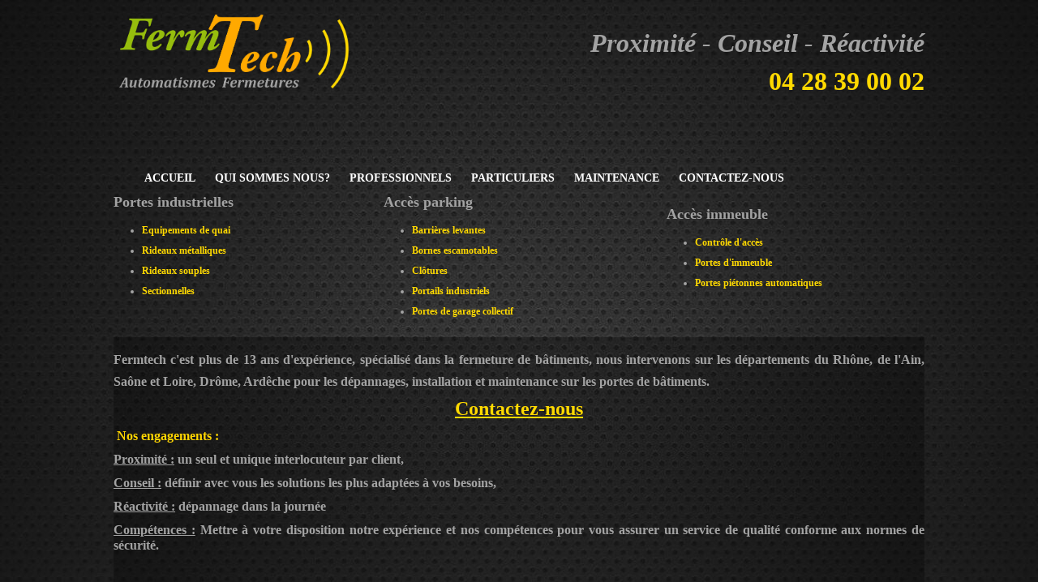

--- FILE ---
content_type: text/html; charset=utf-8
request_url: https://fermtech.fr/zone-d-activite-2/314-depannage-installation-maintenance-pour-professionnels-porte-portail-sectionnelle-rideau-souple-rideau-metallique-equipement-de-quai-barriere-borne-escamotable-portail-porte-de-garage-controle-d-acces-pietonne-automatisme-industriel-amberieu-en-buggey
body_size: 6533
content:
<!DOCTYPE html><html xmlns=http://www.w3.org/1999/xhtml xml:lang=fr-fr lang=fr-fr dir=ltr><head><base href=https://fermtech.fr/zone-d-activite-2/[base64] /><meta http-equiv=content-type content="text/html; charset=utf-8"/><meta name=google-site-verification content=UA-45069370-1 /><meta name=msvalidate.01 content=972a7ed4a8dc413b972979a4ba00c713 /><meta name=keywords content="contrat de maintenance porte, maintenance, installation, travaux, réparation de portail, réparation de porte, dépannage de porte automatique, dépannage automatisme, portail, sectionnelle, automatisme, quai, niveleur, rideau souple, rideau métallique, porte piétonne, butoir de quai, sas étanche, interphone, vidéophone, digicode, badge, émetteur, récepteur, barrière levante, borne escamotable, privapark, porte de garage, porte immeuble, contrôle d'accès, contrat de maintenance porte automatique, porte coupe feu gâche, ventouse, serrure, clôture, grillage, motorisation portail, portail battant, portail coulissant, devis, portail aluminium, portail alu , volet roulant, portes sectionnelles, porte sectionnelle industriel, portail électrique, fermeture, stores, beaujolais, lyon, villefranche sur saone, caladois, ain, rhone, loire, quincieux, réparation anse, contrat de maintenance porte automatique, alix, ambérieux, anse, charnay, chazay d'azergues, lachassagne, liergues, lucenay, marcy, morancé, pommiers, pouilly le Monial ,limas, gleizé, beauregard, jassans riottier, arnas, pommiers, saint bernard, fareins, frans, liergues, ambérieux, saint didier de formans, trévoux, lachassagne, albigny sur saone, cailloux sur fontaines,couzon au mont d\"/><meta name="author" content="Super Utilisateur"/><meta name=description content="Fermtech réalise les dépannages, l'installation et la maintenance sur tous types de portes automatique sur lyon, villefranche sur saone, anse, beaujolais"/><meta name=generator content="Joomla! - Open Source Content Management"/><title>Fermtech Automatismes Fermetures, Portails, Portes de garage, Sectionnelle, Barrières - dépannage installation maintenance pour professionnels porte portail sectionnelle rideau souple rideau métallique équipement de quai barrière borne escamotable portail porte de garage controle d'accès piétonne automatisme industriel Ambérieu en buggey</title><link href=/favicon.ico rel="shortcut icon" type=image/vnd.microsoft.icon /><link href=/plugins/system/mediabox_ck/mediabox_ck/mediaboxAdvBlack21.css rel=stylesheet /><link href=/media/com_jce/site/css/content.min.css?badb4208be409b1335b815dde676300e rel=stylesheet /><style>#mbCenter{background-color:#1a1a1a;-webkit-border-radius:10px;-khtml-border-radius:10px;-moz-border-radius:10px;border-radius:10px;-webkit-box-shadow:0px 5px 20px rgba(0,0,0,0.50);-khtml-box-shadow:0px 5px 20px rgba(0,0,0,0.50);-moz-box-shadow:0px 5px 20px rgba(0,0,0,0.50);box-shadow:0px 5px 20px rgba(0,0,0,0.50);-ms-filter:"progid:DXImageTransform.Microsoft.Shadow(Strength=5, Direction=180, Color='#000000')";filter:progid:DXImageTransform.Microsoft.Shadow(Strength=5,Direction=180,Color='#000000');behavior:url(/plugins/system/mediabox_ck/mediabox_ck/PIE.htc)}#mbOverlay{background-color:#000}#mbCenter.mbLoading{background-color:#1a1a1a}#mbBottom{color:#ffd600}#mbTitle,#mbPrevLink,#mbNextLink,#mbCloseLink{color:#a3a3a3}</style> <script type=application/json class="joomla-script-options new">{"csrf.token":"316d869dd95f0081e765f58b44b5930d","system.paths":{"root":"","base":""}}</script><link rel=stylesheet href=/templates/templateentreprisebouix2v2/css/default.css /><link rel=stylesheet href=/templates/templateentreprisebouix2v2/css/template.css /><meta name=viewport content="width=device-width, initial-scale=1.0"/><link rel=stylesheet href=/templates/templateentreprisebouix2v2/css/mobile.css /><!--[if lte IE 8]>
  	<style type="text/css">
  	.button,#nav > div.inner ul.menu > li > a,#nav > div.inner ul.menu li ul li a,#modulestopmod4 > div.inner,#modulestopmod4 > div.inner .module h3,#modulestopmod4 > div.inner .moduletable h3,#modulestopmod4 > div.inner .module_menu h3,#modulestopmod4 > div.inner .moduletable_menu h3,#modulestopmod5 > div.inner,#nav1 > div.inner ul.menu > li > a,#nav1 > div.inner ul.menu li ul li a,#nav1 > div.inner ul.menu > li > a,#maincontent > div.inner { behavior: url(/templates/templateentreprisebouix2v2/pie.htc) }
  	</style>
  	<![endif]--> <!--[if lte IE 7]>
<style type="text/css">
#nav > div.inner ul.menu > li,#nav1 > div.inner ul.menu > li,#nav2 > div.inner ul.menu > li {
	display: inline !important;
	zoom: 1;
}
</style>
<![endif]--> <!--[if lt IE 9]>
		<script src="/media/jui/js/html5.js"></script>
	<![endif]--><link rel=stylesheet href="/media/com_jchoptimize/assets2/jscss.php?f=2d785a7bcce11ad810c3ffde394b496365906c62b5022d4b0e87bc1b6bb0a75e&type=css&gz=gz"/> <script src=/media/jui/js/jquery.min.js?e4909265f9523f8066a21d2294459096></script> <script src=/media/jui/js/jquery-noconflict.js?e4909265f9523f8066a21d2294459096></script> <script src=/media/jui/js/jquery-migrate.min.js?e4909265f9523f8066a21d2294459096></script> <script src=/media/system/js/caption.js?e4909265f9523f8066a21d2294459096></script> <script src=/media/system/js/mootools-core.js?e4909265f9523f8066a21d2294459096></script> <script src=/media/system/js/core.js?e4909265f9523f8066a21d2294459096></script> <script src=/media/system/js/mootools-more.js?e4909265f9523f8066a21d2294459096></script> <script src=/plugins/system/mediabox_ck/mediabox_ck/mediaboxAdv.js></script> <script src=/plugins/system/mediabox_ck/mediabox_ck/quickie.js></script> <script src=https://cdnjs.cloudflare.com/ajax/libs/jquery.lazyload/1.9.1/jquery.lazyload.js></script> <script>var _gaq=_gaq||[];_gaq.push(['_setAccount','UA-45069370-1']);_gaq.push(['_trackPageview']);(function(){var ga=document.createElement('script');ga.type='text/javascript';ga.async=true;ga.src=('https:'==document.location.protocol?'https://ssl':'http://www')+'.google-analytics.com/ga.js';var s=document.getElementsByTagName('script')[0];s.parentNode.insertBefore(ga,s);})();jQuery(window).on('load',function(){new JCaption('img.caption');});Mediabox.scanPage=function(){var links=document.getElements("a").filter(function(el){return el.rel&&el.rel.test(/^lightbox/i);});links.mediabox({overlayOpacity:0.7,resizeOpening:1,resizeDuration:240,resizeTransition:0,initialWidth:320,initialHeight:180,defaultWidth:500,defaultHeight:200,vertioffset:0,horizoffset:0,showCaption:1,showCounter:1,attribType:'rel',playerpath:'/plugins/system/mediabox_ck/mediabox_ck/NonverBlaster.swf'},null,function(el){var rel0=this.rel.replace(/[[]|]/gi," ");var relsize=rel0.split(" ");return(this==el)||((this.rel.length>8)&&el.rel.match(relsize[1]));});};window.addEvent("domready",Mediabox.scanPage);jQuery(document).ready(function($){$.each($('img[width], img[height]'),function(i,img){var src=$(img).attr('src');var extension=src.substr((src.lastIndexOf('.')+1)).toLowerCase();if(!src.match(/(.*?)\.(mini|limit|crop|deform|fill)\.(\d+)x(\d+)\.jpg/)&&$.inArray(extension,[''])!=-1){img.src=src+'.deform.'+$(img).attr('width')+'x'+$(img).attr('height')+'.jpg';}});});jQuery(document).ready(function($){$.each($('img.fmminimize_lazy'),function(i,img){$(img).attr('data-original',img.src).removeAttr('src');});$('img.fmminimize_lazy').lazyload({effect:'fadeIn'});});</script> <script src="/media/com_jchoptimize/assets2/jscss.php?f=9cfbd2cd02f371c08694a7f4937cf1a0025a88ca20d5d8f368f7ddcb2e6c8b34&type=js&gz=gz"></script> 
<script type='text/javascript'>
  var _gaq = _gaq || [];
  _gaq.push(['_setAccount', 'UA-45069370-1']);
  _gaq.push(['_trackPageview']);
  (function() {
    var ga = document.createElement('script'); ga.type = 'text/javascript'; ga.async = true;
    ga.src = ('https:' == document.location.protocol ? 'https://ssl' : 'http://www') + '.google-analytics.com/ga.js';
    var s = document.getElementsByTagName('script')[0]; s.parentNode.insertBefore(ga, s);
  })();
</script></head><body class="com_content view-article no-layout no-task itemid-389 ltr"><div id=wrapper><div class="inner container-fluid "> <header id=banner><div class="inner clearfix"><div id=bannerlogo class=logobloc><div class="inner clearfix"> <img src="/templates/templateentreprisebouix2v2/images/logo fermtech final fermetures automatismes gimp.png" width=300 height=150 alt=""/> </div></div><div id=bannermodule class=logobloc><div class="inner clearfix"><div class=moduletable><div class=custom><p style="margin-left: 60px;"><em style="font-size: 24pt; text-align: right;"><strong><span style="font-family: 'book antiqua', palatino;">Proximité - Conseil - Réactivité</span></strong></em></p><p style="margin-left: 60px;"><span style="color: #ffd900; font-size: 24pt;"><strong>04 28 39 00 02</strong></span></p><p style="text-align: center;">&nbsp;</p><p style="text-align: center;">&nbsp;</p></div></div></div></div><div class=clr></div></div></header> <nav id=nav><div class="inner clearfix"> <label for=position-1-mobileck class=mobileckhambuger_togglerlabel style=display:none;>&#x2261;</label> <input id=position-1-mobileck class=mobileckhambuger_toggler type=checkbox style=display:none; /> <ul class="nav menu mod-list"> <li class="item-101 default"><a href=/>Accueil</a></li><li class=item-110><a href=/presentation-entreprise>Qui sommes nous?</a></li><li class="item-117 parent"><a href=/portes-automatique-professionnels>Professionnels</a></li><li class="item-118 parent"><a href=/particuliers>Particuliers</a></li><li class=item-120><a href=/maintenance-portes-automatiques-automatisme>Maintenance</a></li><li class=item-111><a href=/contactez-nous>Contactez-nous</a></li></ul></div></nav><section id=modulestop class=clearfix><div class="inner clearfix n3"><div id=modulestopmod1 class="flexiblemodule "><div class="inner clearfix"><div class=moduletable><h2>Portes industrielles</h2><ul class="category-module mod-list"> <li> <a class="mod-articles-category-title " href=/portes-automatique-professionnels/portes-industrielles/22-equipements-de-quai-niveleur>Equipements de quai</a> </li> <li> <a class="mod-articles-category-title " href=/portes-automatique-professionnels/portes-industrielles/21-rideaux-metalliques>Rideaux métalliques</a> </li> <li> <a class="mod-articles-category-title " href=/portes-automatique-professionnels/portes-industrielles/24-rideaux-souples>Rideaux souples</a> </li> <li> <a class="mod-articles-category-title " href=/portes-automatique-professionnels/portes-industrielles/14-portes-sectionnelles>Sectionnelles</a> </li> </ul> </div> </div> </div><div id=modulestopmod2 class="flexiblemodule "><div class="inner clearfix"><div class=moduletable><h2>Accès parking</h2><ul class="category-module mod-list"> <li> <a class="mod-articles-category-title " href=/portes-automatique-professionnels/acces-parking/35-barrieres-levantes-automatique>Barrières levantes</a> </li> <li> <a class="mod-articles-category-title " href=/portes-automatique-professionnels/acces-parking/23-bornes-escamotables-priva-park>Bornes escamotables</a> </li> <li> <a class="mod-articles-category-title " href=/portes-automatique-professionnels/acces-parking/36-clotures-barrieres>Clôtures</a> </li> <li> <a class="mod-articles-category-title " href=/portes-automatique-professionnels/acces-parking/13-portails-coulissant-battant-industriels>Portails industriels</a> </li> <li> <a class="mod-articles-category-title " href=/portes-automatique-professionnels/acces-parking/25-portes-de-garage-collectif>Portes de garage collectif</a> </li> </ul> </div> </div> </div><div id=modulestopmod3 class="flexiblemodule "><div class="inner clearfix"><div class=moduletable><h2>Accès immeuble</h2><ul class="category-module mod-list"> <li> <a class="mod-articles-category-title " href=/portes-automatique-professionnels/acces-immeuble/34-controle-d-acces>Contrôle d'accès</a> </li> <li> <a class="mod-articles-category-title " href=/portes-automatique-professionnels/acces-immeuble/26-portes-d-immeuble>Portes d'immeuble</a> </li> <li> <a class="mod-articles-category-title " href=/portes-automatique-professionnels/acces-immeuble/37-portes-pietonnes-automatiques>Portes piétonnes automatiques</a> </li> </ul> </div> </div> </div><div class=clr></div></div></section><div id=maincontent class="maincontent noleft noright"><div class="inner clearfix"><div id=content class=""><div class="inner clearfix"><div id=system-message-container> </div><div class=item-page itemscope itemtype=https://schema.org/Article><meta itemprop=inLanguage content=fr-FR /><div itemprop=articleBody><h3 style="text-align: center;"><div class=moduletable><div class=custom> </div> </div> </h3><h3 style="text-align: justify;"><div class=moduletable><div class=custom><h2><span style="font-size: 12pt;">Fermtech c'est plus de 13 ans d'expérience, spécialisé dans la fermeture de bâtiments, nous intervenons sur les départements du Rhône, de l'Ain, Saône et Loire, Drôme, Ardêche pour les&nbsp;</span><span style="font-size: 12pt;">dépannages, installation et maintenance sur les portes de bâtiments.</span></h2><p style="text-align: center;"><span style="font-size: 18pt;"><a href="/component/proforms/?view=form&amp;jid=1&amp;Itemid=111">Contactez-nous</a></span></p><p>&nbsp;<strong style="color: #ffd600;"><span style="font-size: 12pt;">Nos engagements :</span></strong></p><p><span style="font-size: 12pt;"><span style="text-decoration: underline;">Proximité :</span> un seul et unique interlocuteur par client,</span></p><p><span style="font-size: 12pt;"><span style="text-decoration: underline;">Conseil :</span> définir avec vous les solutions les plus adaptées à vos besoins,</span></p><p><span style="font-size: 12pt;"><span style="text-decoration: underline;">Réactivité :</span> dépannage dans la journée</span></p><p><span style="font-size: 12pt;"><span style="text-decoration: underline;">Compétences :</span> Mettre à votre disposition notre expérience et nos compétences pour vous assurer un service de qualité conforme aux normes de sécurité.</span></p></div></div></h3><p style="text-align: center;">&nbsp;</p><h1 style="color: #000000; font-family: Verdana, Arial, Helvetica, sans-serif;">&nbsp;</h1><table border=0 style="border-collapse: collapse; width: 1000px; height: 232px;" cellspacing=0 cellpadding=0 align=center> <tbody> <tr style="height: 234pt;"> <td class=xl65 style="height: 312px; width: 1000px; text-align: center;"><table border=0 style="border-collapse: collapse; width: 992px; height: 750px;" cellspacing=0 cellpadding=0> <tbody> <tr style="height: 409.5pt;"> <td class=xl63 style="height: 409.5pt; width: 369pt;" width=492 height=546><table border=0 style="border-collapse: collapse; width: 987px; height: 780px;" cellspacing=0 cellpadding=0> <tbody> <tr style="height: 409.5pt;"> <td class=xl63 style="height: 409.5pt; width: 369pt;" width=492 height=546><p>&nbsp;</p><p>&nbsp;</p><p>&nbsp;</p><p>&nbsp;</p><p>&nbsp;</p><br /><br /><br /><table border=0 style="border-collapse: collapse; width: 951px;" cellspacing=0 cellpadding=0> <tbody> <tr style="height: 409.5pt;"> <td class=xl63 style="height: 409.5pt; width: 713pt;" width=951 height=546><h1><span style="font-size: 8pt;">Automatisme motorisation BENINCA Ambérieu en buggey - Automatisme motorisation MAVIFLEX Ambérieu en buggey - Niveleur de quai Ambérieu en buggey - Niveleur de quai électrique Ambérieu en buggey - SAS de quai Ambérieu en buggey - SAS étanche de quai Ambérieu en buggey - Niveleur de quai usine Ambérieu en buggey - Niveleur de quai industrielle Ambérieu en buggey - Niveleur de quai à&nbsp; remplacer Ambérieu en buggey - Rideau souple métallique Ambérieu en buggey - Achat niveleur de quai Ambérieu en buggey - Vente niveleur de qaui Ambérieu en buggey - Dépannage installation maintenance niveleur de quai Ambérieu en buggey - maintenance niveleur de quai Ambérieu en buggey - contrat de maintenance niveleur de quai Ambérieu en buggey - Réparation niveleur de quai Ambérieu en buggey - Installateur niveleur de quai Ambérieu en buggey - Dépannage niveleur de quai Ambérieu en buggey - Installation niveleur de quai Ambérieu en buggey - Automatisme motorisation nice Ambérieu en buggey - Automatisme motorisation BFT Ambérieu en buggey - Automatisme motorisation FAAC Ambérieu en buggey - Automatisme motorisation MARANTEC Ambérieu en buggey - Automatisme motorisation DEA Ambérieu en buggey - Automatisme motorisation DITEC Ambérieu en buggey - Automatisme motorisation V2 Ambérieu en buggey - Automatisme motorisation FADINI Ambérieu en buggey - Automatisme motorisation CAME Ambérieu en buggey - Automatisme motorisation SOMFY Ambérieu en buggey - Automatisme motorisation HORMANN Ambérieu en buggey - Automatisme motorisation CROWFORD Ambérieu en buggey - Automatisme motorisation LA TOULOUSAINE Ambérieu en buggey - Automatisme motorisation NOVOFERM Ambérieu en buggey - Automatisme motorisation APRIMATIC Ambérieu en buggey - Automatisme motorisation NORSUD Ambérieu en buggey - Automatisme motorisation APRIMATIC Ambérieu en buggey - Automatisme motorisation CARDIN Ambérieu en buggey - Dépannage contrôle d'accès Ambérieu en buggey - Dépannage moteur portail Ambérieu en buggey - Dépannage automatisme Ambérieu en buggey - vérin portail Ambérieu en buggey - Dépannage ventouse Ambérieu en buggey - Dépannage gache Ambérieu en buggey - Télécommande portail&nbsp; Ambérieu en buggey - Télécommande porte de garage Ambérieu en buggey - Emetteur radio Ambérieu en buggey - Devis interphone Ambérieu en buggey - Vidéophone Ambérieu en buggey - Contrôle d'accès Ambérieu en buggey - Digicode Ambérieu en buggey - Interphone Ambérieu en buggey - Dépannage urgent porte Ambérieu en buggey - Devis automatisme Ambérieu en buggey - Motorisation portail Ambérieu en buggey - Moteur portail Ambérieu en buggey - Motorisation porte de garage Ambérieu en buggey - Automatisme portail Ambérieu en buggey - Automatisme porte de garage Ambérieu en buggey - Automatisation portail Ambérieu en buggey - Porte piéton Ambérieu en buggey - Installation barrière porte piétonne Ambérieu en buggey - Dépannage barrière porte piétonne Ambérieu en buggey - Installateur barrière porte piétonne Ambérieu en buggey - Réparation barrière porte piétonne Ambérieu en buggey - contrat de maintenance porte piétonne Ambérieu en buggey - maintenancebarrière porte piétonne Ambérieu en buggey - Dépannage installation maintenance porte piétonne Ambérieu en buggey - Vente porte piétonne Ambérieu en buggey - Achat porte piétonne Ambérieu en buggey - Porte piétonne à changer Ambérieu en buggey - Porte piétonne magasin Ambérieu en buggey - Porte piétonne de grande surface Ambérieu en buggey - Porte piétonne automatique&nbsp; Ambérieu en buggey - Porte piétonne électrique Ambérieu en buggey - Installation barrière automatique Ambérieu en buggey - Dépannage barrière automatique Ambérieu en buggey - Installateur barrière automatique Ambérieu en buggey - Réparation barrière automatique Ambérieu en buggey - contrat de maintenance barrière automatique Ambérieu en buggey - maintenancebarrière automatique Ambérieu en buggey - Dépannage installation maintenance barrière automatique Ambérieu en buggey - Vente barrière automatique Ambérieu en buggey - Achat barrière automatique Ambérieu en buggey - Barrière à changer Ambérieu en buggey - Barrière industriel Ambérieu en buggey - Barrière automatique parking Ambérieu en buggey - Barrière magasin Ambérieu en buggey - Barrière levante Ambérieu en buggey - Barrière garage Ambérieu en buggey - Barrière automatique&nbsp; Ambérieu en buggey - Barrière électrique Ambérieu en buggey - Installation sectionnelle Ambérieu en buggey - Dépannage sectionnelle Ambérieu en buggey - Installateur sectionnelle Ambérieu en buggey - Réparation sectionnelle Ambérieu en buggey - contrat de maintenance sectionnelle Ambérieu en buggey - maintenance sectionnelle Ambérieu en buggey - Dépannage installation maintenance sectionnelle Ambérieu en buggey - Vente sectionnelle Ambérieu en buggey - Achat sectionnelle Ambérieu en buggey - Sectionnelle à changer Ambérieu en buggey - Sectionnelle industriel Ambérieu en buggey - Sectionnelle magasin Ambérieu en buggey - Sectionnelle garage automobile Ambérieu en buggey - Sectionnelle garage Ambérieu en buggey - Sectionnelle automatique&nbsp; Ambérieu en buggey - Sectionnelle électrique Ambérieu en buggey - Installation rideau souple Ambérieu en buggey - Dépannage rideau souple Ambérieu en buggey - Installateur rideau souple Ambérieu en buggey - Réparation rideau souple Ambérieu en buggey - contrat de maintenance rideau souple Ambérieu en buggey - maintenance rideau souple Ambérieu en buggey - Dépannage installation maintenance rideau souple Ambérieu en buggey - Vente rideau souple Ambérieu en buggey - Achat rideau souple Ambérieu en buggey - Rideau souple métallique Ambérieu en buggey - Rideau souple à changer Ambérieu en buggey - Rideau souple industriel Ambérieu en buggey - Rideau souple magasin Ambérieu en buggey - Rideau souple enroulant Ambérieu en buggey - Rideau souple empilement Ambérieu en buggey - Rideau souple automatique&nbsp; Ambérieu en buggey - Rideau souple électrique Ambérieu en buggey - Installation rideau métallique Ambérieu en buggey - Dépannage rideau métallique Ambérieu en buggey - Installateur rideau métallique Ambérieu en buggey - Réparation rideau métallique Ambérieu en buggey - contrat de maintenance rideau métallique Ambérieu en buggey - maintenance rideau métallique Ambérieu en buggey - Dépannage installation maintenance rideau métallique Ambérieu en buggey - Vente rideau métallique Ambérieu en buggey - Achat rideau métallique Ambérieu en buggey - Devis rideau métallique Ambérieu en buggey - Rideau métallique à changer Ambérieu en buggey - Rideau métallique industriel Ambérieu en buggey - Rideau métallique magasin Ambérieu en buggey - Rideau métallique enroulante Ambérieu en buggey - Grille métallique Ambérieu en buggey - Rideau métallique automatique&nbsp; Ambérieu en buggey - Rideau métallique électrique Ambérieu en buggey - Installation porte de garage Ambérieu en buggey - Dépannage porte de garage Ambérieu en buggey - Installateur porte de garage Ambérieu en buggey - Réparation porte de garage Ambérieu en buggey - contrat de maintenance porte de garage Ambérieu en buggey - maintenance porte de garage Ambérieu en buggey - Dépannage installation maintenance porte de garage Ambérieu en buggey - Vente porte de garage Ambérieu en buggey - Achat porte de garage Ambérieu en buggey - Devis porte de garage Ambérieu en buggey - Porte de garage à changer Ambérieu en buggey - Porte de garage copropriété Ambérieu en buggey - Porte de garage immeuble Ambérieu en buggey - Porte de garage enroulante Ambérieu en buggey - Porte de garage basculante Ambérieu en buggey - Porte de garage automatique&nbsp; Ambérieu en buggey - Porte de garage électrique Ambérieu en buggey - Installation portail Ambérieu en buggey - Dépannage portail Ambérieu en buggey - Installateur portail Ambérieu en buggey - Réparation portail Ambérieu en buggey - contrat de maintenance portail Ambérieu en buggey - maintenance portail Ambérieu en buggey - Dépannage installation maintenance portail automatique Ambérieu en buggey - Vente de portail Ambérieu en buggey - Achat portail Ambérieu en buggey - Devis portail Ambérieu en buggey - Portail à changer Ambérieu en buggey - Portail industriel Ambérieu en buggey - Portail acier Ambérieu en buggey - Portail battant Ambérieu en buggey - Portail coulissant Ambérieu en buggey - Portail automatique&nbsp; Ambérieu en buggey - Portail électrique Ambérieu en buggey - Garage automatique Ambérieu en buggey - Porte basculante Ambérieu en buggey - Portail acier Ambérieu en buggey - Portail fer Ambérieu en buggey - Portillon Ambérieu en buggey - Portail motorisé Ambérieu en buggey - Motorisation portail Ambérieu en buggey -&nbsp;</span></h1></td> </tr> </tbody> </table><h1><span style="font-size: 8pt;"></span></h1></td> </tr> </tbody> </table> </td> </tr> </tbody> </table> </td> </tr> </tbody> </table> </div> </div> </div> </div><div class=clr></div></div></div><div id=footer><div class="inner clearfix"><div class=moduletable><div class=custom><p style="text-align: center;">Copyright © 2013 Fermtech - Tous droits réservés <a href=/10-mentions-legales/17-mentions-legales>Mentions légales</a></p><p style="text-align: center;">Ferm<span style="color: #ffa900;">tech</span>&nbsp;Bat1 119 Michel Aulas 69400 Limas - Tel : 04 28 39 00 02 -&nbsp;Fax : 09 &nbsp;72 43 54 30</p><p style="text-align: center;"><a href="/component/contact/contact/1?Itemid=111"></a>SARL Unipersonnelle au capital de 12 000€ - SIRET n° 797 438 454 00028 - APE : 4329B - RCS : Villefranche - Tarare</p></div></div></div></div><nav id=nav2><div class="inner clearfix"> <label for=position-52-mobileck class=mobileckhambuger_togglerlabel style=display:none;>&#x2261;</label> <input id=position-52-mobileck class=mobileckhambuger_toggler type=checkbox style=display:none; /> <ul class="nav menu mod-list"> <li class=item-388><a href=/zone-d-activite>Zone 1</a></li><li class="item-389 current active"><a href=/zone-d-activite-2>Zone 2</a></li></ul></div></nav> </div> </div> <script>var _paq=_paq||[];_paq.push(['trackPageView']);_paq.push(['enableLinkTracking']);(function(){var u="//www.piwik.fermtech.fr/";_paq.push(['setTrackerUrl',u+'piwik.php']);_paq.push(['setSiteId',1]);var d=document,g=d.createElement('script'),s=d.getElementsByTagName('script')[0];g.type='text/javascript';g.async=true;g.defer=true;g.src=u+'piwik.js';s.parentNode.insertBefore(g,s);})();</script><noscript><p><img src="//www.piwik.fermtech.fr/piwik.php?idsite=1" style=border:0; alt=""/></p></noscript></body></html>

--- FILE ---
content_type: text/css
request_url: https://fermtech.fr/templates/templateentreprisebouix2v2/css/template.css
body_size: 3567
content:
/* ---------------------------------------
	Standard styles formatting
	created with Template Creator
        on http://www.template-creator.com
-----------------------------------------*/


html {
  height: 101/100%;
}

body {
  margin: 0;
  padding: 0;
}

* {
    padding: 0;
    margin: 0;
}

.flexiblecolumn {
	min-height: 1px;
}

.clr {
	clear : both;
}

audio, canvas, img, svg, video {
	max-width: 100%;
	height: auto;
	box-sizing: border-box;
}

table img {
	max-width: none;
}


.column.column2 {
    width: 0%;
}

.column.center {
    width: 100%;
}

.noright .column.center {
    width: 100%;
}

.flexiblemodule, .column, .logobloc, .flexiblecolumn {
    float: left;
}

.rtl .flexiblemodule, .rtl .column, .rtl .logobloc, .rtl .flexiblecolumn {
    float: right;
}

/* for equalheights */
.equalheights > .inner > .clr {
	display: none;
}

.equalheights > .inner,
.equalheights .maincenter > .inner {
	display: flex;
}

.equalheights .flexiblemodule,
.equalheights .column {
	display: flex;
}

.equalheights .flexiblemodule > .inner,
.equalheights .column > .inner {
	max-width:100%;
	width: 100%;
	box-sizing: border-box;
}

.videobackground { 
	position: absolute;
	top: 50%;
	left: 50%;
	min-width: 100%;
	min-height: 100%;
	width: auto;
	height: auto;
	/*z-index: -1;*/
	z-index: 0;
	-webkit-transform: translateX(-50%) translateY(-50%);
	transform: translateX(-50%) translateY(-50%);
	/*background: url(polina.jpg) no-repeat;*/
	background-size: cover;
	object-fit: cover;
}

.videobackground + * { 
	position: relative;
	z-index: 1;
}


.hasvideobackground {
	position: relative;
	overflow: hidden;
}

#finder-search .in.collapse {
	overflow: visible;
}

/* ---------------------------------------
	specific to images
-----------------------------------------*/

ul.actions {
	margin: 0;
}

ul.actions li a {
	text-decoration: none;
}

	/* ---------------------------------------
		Error404
	-----------------------------------------*/


/* ---------------------------------------
	Custom styling
-----------------------------------------*/

.container, .container-fluid {
	margin: 0 auto;
	box-sizing: border-box;
}

.container {
	width: 1000px;
}

.container-fluid {
	max-width: 1000px;
}

body {
	background: #000000 url('../images/metal.jpg') center top no-repeat scroll;
	background-size: auto;
	color: #a3a3a3;
	text-align: left;
	font-size: 12px;
	font-family: Georgia, serif;
}

a {
	color: #ffd900;
}


a:hover {
	color: #ffffff;
}

.button, button, button.btn, input.btn, .btn, .btn-group > .btn.active {
    border: none;
	background: #737373;
	background-image: url("buttonbuttonbody-gradient.svg");
	background-image: -o-linear-gradient(center top,#737373, #262626 100%);
	background-image: -webkit-gradient(linear, left top, left bottom,from(#737373), color-stop(100%, #262626));
	background-image: -moz-linear-gradient(center top,#737373, #262626 100%);
	background-image: linear-gradient(center top,#737373, #262626 100%);
	-pie-background: linear-gradient(center top,#737373, #262626 100%);
	-moz-border-radius: 3px;
	-o-border-radius: 3px;
	-webkit-border-radius: 3px;
	border-radius: 3px;
	-moz-border-radius: 3px 3px 3px 3px;
	-o-border-radius: 3px 3px 3px 3px;
	-webkit-border-radius: 3px 3px 3px 3px;
	border-radius: 3px 3px 3px 3px;
	color: #c9c9c9;
	padding: 4px;
}

.button:hover, button:hover, button.btn:hover, input.btn:hover, .btn:hover {
	color: #ffffff;
}

.invalid {border: red;}
                
input.inputbox, .registration input, .login input, .contact input, .contact textarea,  select,
textarea, input[type="text"], input[type="password"], input[type="datetime"], input[type="datetime-local"], input[type="date"], input[type="month"], input[type="time"], input[type="week"], input[type="number"], input[type="email"], input[type="url"], input[type="search"], input[type="tel"], input[type="color"], .uneditable-input {
    border: none;
	height: auto;
	-moz-border-radius: 3px;
	-o-border-radius: 3px;
	-webkit-border-radius: 3px;
	border-radius: 3px;
	-moz-border-radius: 3px 3px 3px 3px;
	-o-border-radius: 3px 3px 3px 3px;
	-webkit-border-radius: 3px 3px 3px 3px;
	border-radius: 3px 3px 3px 3px;
	padding: 4px;
}

#module01 > div.inner {
	text-align: right;
}

#bannerlogo {
	width: 300px;
}

#bannerlogo > div.inner > .bannerlogodesc {
	text-align: center;
	font-size: 13px;
	font-family: Arial, sans-serif;
}

#bannerlogo > div.inner {
	margin-top: 10px;
	margin-bottom: 10px;
}

#bannermodule {
	width: 700px;
}

#bannermodule > div.inner {
	color: #a3a3a3;
	margin-top: 30px;
	margin-left: 30px;
	text-align: right;
	font-weight: bold;
	font-family: Times New Roman, Serif;
}

#bannermodule div.moduletable h3, #bannermodule div.module h3,
#bannermodule div.moduletable_menu h3, #bannermodule div.module_menu h3 {
	color: #ffffff;
	font-size: 20px;
}

#moduleprsentation > div.inner {
	color: #a3a3a3;
	font-weight: normal;
	font-family: Comic Sans MS, cursive;
}

#moduleprsentation div.moduletable h3, #moduleprsentation div.module h3,
#moduleprsentation div.moduletable_menu h3, #moduleprsentation div.module_menu h3 {
	font-weight: bold;
	font-family: Verdana, sans-serif;
}

#nav > div.inner {
	color: #96bd0d;
	margin-top: 30px;
	margin-left: 30px;
	text-align: left;
	font-weight: bold;
	font-family: Times New Roman, Serif;
}

#nav div.moduletable h3, #nav div.module h3,
#nav div.moduletable_menu h3, #nav div.module_menu h3 {
	color: #ffffff;
	font-size: 20px;
}

#nav a {
	font-weight: bold;
}


#nav a:hover {
	font-weight: bold;
}
#nav ul.menu, #nav ul.maximenuck {
            margin: 0;
            padding: 0;
}

#nav ul.menu li, #nav ul.maximenuck li  {
	margin: 0;
	padding: 0;
	display: inline-block;
	list-style:none;
}

#nav ul.menu li li, #nav ul.maximenuck li li {
	float: none;
	display: block;
}

#nav ul.menu > li > a, #nav ul.menu > li > span.separator,
#nav ul.maximenuck > li > a, #nav ul.maximenuck > li > span.separator{
    display:block;
	-moz-border-radius: 0px;
	-o-border-radius: 0px;
	-webkit-border-radius: 0px;
	border-radius: 0px;
	-moz-border-radius: 10px 10px 0px 0px;
	-o-border-radius: 10px 10px 0px 0px;
	-webkit-border-radius: 10px 10px 0px 0px;
	border-radius: 10px 10px 0px 0px;
	color: #ffffff;
	margin-right: 8px;
	padding-top: 8px;
	padding-right: 8px;
	padding-bottom: 8px;
	padding-left: 8px;
	font-weight: bold;
	text-transform: uppercase;
	font-size: 14px;
}

#nav ul.menu > li:hover > a, #nav ul.menu > li:hover > span.separator,
#nav ul.maximenuck > li:hover > a, #nav ul.maximenuck > li:hover > span.separator {
	color: #96bd0d;
	font-weight: bold;
}

#nav ul.menu > li.active > a, #nav ul.menu > li.active > span.separator,
#nav ul.maximenuck > li.active > a, #nav ul.maximenuck > li.active > span.separator {
	color: #96bd0d;
	font-weight: bold;
}

#nav ul.menu li li a, #nav ul.menu li li span.separator,
#nav ul.maximenuck li li a, #nav ul.maximenuck li li span.separator {
    display:block;
	-moz-border-radius: 0px;
	-o-border-radius: 0px;
	-webkit-border-radius: 0px;
	border-radius: 0px;
	-moz-border-radius: 0px 0px 5px 5px;
	-o-border-radius: 0px 0px 5px 5px;
	-webkit-border-radius: 0px 0px 5px 5px;
	border-radius: 0px 0px 5px 5px;
	color: #ffffff;
	margin: 5px;
	padding: 5px;
	font-weight: bold;
	font-size: 14px;
}

#nav ul.menu li li:hover > a, #nav ul.menu li li:hover span.separator,
#nav ul.maximenuck li li:hover > a, #nav ul.maximenuck li li:hover span.separator {
	-moz-border-radius: 5px;
	-o-border-radius: 5px;
	-webkit-border-radius: 5px;
	border-radius: 5px;
	-moz-border-radius: 5px 5px 5px 5px;
	-o-border-radius: 5px 5px 5px 5px;
	-webkit-border-radius: 5px 5px 5px 5px;
	border-radius: 5px 5px 5px 5px;
	color: #96bd0d;
	font-weight: bold;
	font-size: 14px;
}

#nav ul.menu li li.active > a, #nav ul.menu li li.active span.separator,
#nav ul.maximenuck li li.active > a, #nav ul.maximenuck li li.active span.separator{
	color: #96bd0d;
	font-weight: bold;
	font-size: 14px;
}

/* code pour menu normal */
#nav ul.menu li ul, #nav ul.menu li:hover ul ul, #nav ul.menu li:hover ul ul ul {
	position: absolute;
	left: -999em;
	z-index: 999;
        margin: 0;
        padding: 0;
	width: 200px;
}


#nav ul.menu li:hover ul ul, #nav ul.menu li:hover li:hover ul ul, #nav ul.menu li:hover li:hover li:hover ul ul,
#nav ul.menu li.sfhover ul ul, #nav ul.menu li.sfhover ul.sfhover ul ul, #nav ul.menu li.sfhover ul.sfhover ul.sfhover ul ul {
	left: -999em;
}

#nav ul.menu li:hover > ul, #nav ul.menu li:hover ul li:hover > ul, #nav ul.menu li:hover ul li:hover ul li:hover > ul, #nav ul.menu li:hover ul li:hover ul li:hover ul li:hover > ul,
#nav ul.menu li.sfhover ul, #nav ul.menu li.sfhover ul li.sfhover ul, #nav ul.menu li.sfhover ul li.sfhover ul li.sfhover ul, #nav ul.menu li.sfhover ul li.sfhover ul li.sfhover ul li.sfhover ul {
	left: auto;
}

#nav ul.menu li:hover ul li:hover ul {
	margin-top: -30px;
	margin-left: 190px;
}

/* fin code normal */

#nav ul.maximenuCK li ul, #nav ul.maximenuCK li:hover ul ul, #nav ul.maximenuCK li:hover ul ul ul,
#nav ul.maximenuck li ul, #nav ul.maximenuck li:hover ul ul, #nav ul.maximenuck li:hover ul ul ul {
	position: static !important;
	left: auto !important;
	background: transparent !important;
	border-radius: 0 !important;
    border: none !important;
	-moz-border-radius: 0 !important;
	-o-border-radius:  0 !important;
	-webkit-border-radius: 0 !important;
	width: 100% !important;
	box-shadow: none !important;
	-moz-box-shadow: none !important;
	-webkit-box-shadow: none !important;
}

#nav ul.maximenuCK li ul ul,
#nav ul.maximenuck li ul ul {
	margin: 0 !important;
}

#nav li div.maxidrop-main {
	width: 200px;
}

#nav li div.floatCK,
#nav li div.floatck {
}

#nav ul li ul.maximenuCK2,
#nav ul li ul.maximenuck2 {
    margin: 0;
    padding: 0;
}

#nav ul li div.maximenuCK2,
#nav ul li div.maximenuck2 {
    float: left;
    width: 100%;
}

#nav li div.maxidrop-main div.maxidrop-main {
}

#nav ul li.maximenuCK div.floatCK div.floatCK,
#nav ul li.maximenuck div.floatck div.floatck {
	margin-top: -30px;
	margin-left: 190px;
}

#nav span.descCK,
#nav span.descck {
    display: block;
    line-height: 10px;
}

#nav ul.menu li li {
    float: none;
    display: block;
}

#modulestop .n1 > .flexiblemodule { width: 100%; }
#modulestop .n2 > .flexiblemodule { width: 50%; }
#modulestop .n2 > .flexiblemodule + div { width: 50%; }
#modulestop .n3 > .flexiblemodule { width: 33.333333333333%; }
#modulestop .n3 > .flexiblemodule + div { width: 33.333333333333%; }
#modulestop .n3 > .flexiblemodule + div + div { width: 33.333333333333%; }
#modulestop .n4 > .flexiblemodule { width: 25%; }
#modulestop .n4 > .flexiblemodule + div { width: 25%; }
#modulestop .n4 > .flexiblemodule + div + div { width: 25%; }
#modulestop .n4 > .flexiblemodule + div + div + div { width: 25%; }
#modulestop .n5 > .flexiblemodule { width: 20%; }
#modulestop .n5 > .flexiblemodule + div { width: 20%; }
#modulestop .n5 > .flexiblemodule + div + div { width: 20%; }
#modulestop .n5 > .flexiblemodule + div + div + div { width: 20%; }
#modulestop .n5 > .flexiblemodule + div + div + div + div { width: 20%; }

#modulestopmod1 div.moduletable h3, #modulestopmod1 div.module h3,
#modulestopmod1 div.moduletable_menu h3, #modulestopmod1 div.module_menu h3 {
	color: #ffffff;
	font-size: 16px;
}

#modulestopmod2 div.moduletable h3, #modulestopmod2 div.module h3,
#modulestopmod2 div.moduletable_menu h3, #modulestopmod2 div.module_menu h3 {
	color: #ffffff;
	font-size: 16px;
}

#modulestopmod3 > div.inner {
	margin: 10px;
	padding: 5px;
}

#modulestopmod3 div.moduletable h3, #modulestopmod3 div.module h3,
#modulestopmod3 div.moduletable_menu h3, #modulestopmod3 div.module_menu h3 {
	color: #ffffff;
	font-size: 16px;
}

#modulestopmod4 > div.inner {
	background: #96bd0d;
	background: rgba(150,189,13,0.2);
	-pie-background: rgba(150,189,13,0.2);
}

#modulestopmod4 div.moduletable h3, #modulestopmod4 div.module h3,
#modulestopmod4 div.moduletable_menu h3, #modulestopmod4 div.module_menu h3 {
	background: #96bd0d;
	background: rgba(150,189,13,0.8);
	-pie-background: rgba(150,189,13,0.8);
	-moz-border-radius: 0px;
	-o-border-radius: 0px;
	-webkit-border-radius: 0px;
	border-radius: 0px;
	-moz-border-radius: 5px 5px 0px 0px;
	-o-border-radius: 5px 5px 0px 0px;
	-webkit-border-radius: 5px 5px 0px 0px;
	border-radius: 5px 5px 0px 0px;
	color: #ffffff;
	margin: 2px;
	text-align: center;
	font-size: 16px;
}

#modulestopmod5 > div.inner {
	background: #ffa900;
	background: rgba(255,169,0,0.2);
	-pie-background: rgba(255,169,0,0.2);
}

#modulestopmod5 div.moduletable h3, #modulestopmod5 div.module h3,
#modulestopmod5 div.moduletable_menu h3, #modulestopmod5 div.module_menu h3 {
	color: #ffffff;
	font-size: 16px;
}

#nav1 > div.inner {
	color: #a3a3a3;
	font-weight: normal;
	font-family: Comic Sans MS, cursive;
}

#nav1 div.moduletable h3, #nav1 div.module h3,
#nav1 div.moduletable_menu h3, #nav1 div.module_menu h3 {
	font-weight: bold;
	font-family: Verdana, sans-serif;
}
#nav1 ul.menu, #nav1 ul.maximenuck {
            margin: 0;
            padding: 0;
}

#nav1 ul.menu li, #nav1 ul.maximenuck li  {
	margin: 0;
	padding: 0;
	display: inline-block;
	list-style:none;
}

#nav1 ul.menu li li, #nav1 ul.maximenuck li li {
	float: none;
	display: block;
}

#nav1 ul.menu > li > a, #nav1 ul.menu > li > span.separator,
#nav1 ul.maximenuck > li > a, #nav1 ul.maximenuck > li > span.separator{
    display:block;
	background: #;
	background-image: url("level0itemnav1-gradient.svg");
	background-image: -o-linear-gradient(center top,#, # 100%);
	background-image: -webkit-gradient(linear, left top, left bottom,from(#), color-stop(100%, #));
	background-image: -moz-linear-gradient(center top,#, # 100%);
	background-image: linear-gradient(center top,#, # 100%);
	-pie-background: linear-gradient(center top,#, # 100%);
	-moz-border-radius: 0px;
	-o-border-radius: 0px;
	-webkit-border-radius: 0px;
	border-radius: 0px;
	-moz-border-radius: 10px 10px 0px 0px;
	-o-border-radius: 10px 10px 0px 0px;
	-webkit-border-radius: 10px 10px 0px 0px;
	border-radius: 10px 10px 0px 0px;
	color: #ffffff;
	margin-right: 8px;
	padding-top: 8px;
	padding-right: 8px;
	padding-bottom: 8px;
	padding-left: 8px;
	text-transform: uppercase;
	font-size: 14px;
}

#nav1 ul.menu > li:hover > a, #nav1 ul.menu > li:hover > span.separator,
#nav1 ul.maximenuck > li:hover > a, #nav1 ul.maximenuck > li:hover > span.separator {
	background: #;
	background-image: url("level0itemhovernav1-gradient.svg");
	background-image: -o-linear-gradient(center top,#, # 100%);
	background-image: -webkit-gradient(linear, left top, left bottom,from(#), color-stop(100%, #));
	background-image: -moz-linear-gradient(center top,#, # 100%);
	background-image: linear-gradient(center top,#, # 100%);
	-pie-background: linear-gradient(center top,#, # 100%);
	color: #bababa;
}

#nav1 ul.menu > li.active > a, #nav1 ul.menu > li.active > span.separator,
#nav1 ul.maximenuck > li.active > a, #nav1 ul.maximenuck > li.active > span.separator {
	background: ##bababa;
	color: #bababa;
}

#nav1 ul.menu li li a, #nav1 ul.menu li li span.separator,
#nav1 ul.maximenuck li li a, #nav1 ul.maximenuck li li span.separator {
    display:block;
	-moz-border-radius: 0px;
	-o-border-radius: 0px;
	-webkit-border-radius: 0px;
	border-radius: 0px;
	-moz-border-radius: 0px 0px 5px 5px;
	-o-border-radius: 0px 0px 5px 5px;
	-webkit-border-radius: 0px 0px 5px 5px;
	border-radius: 0px 0px 5px 5px;
	margin: 5px;
	padding: 5px;
	font-size: 12px;
}

#nav1 ul.menu li li:hover > a, #nav1 ul.menu li li:hover span.separator,
#nav1 ul.maximenuck li li:hover > a, #nav1 ul.maximenuck li li:hover span.separator {
	background: #;
	-moz-border-radius: 5px;
	-o-border-radius: 5px;
	-webkit-border-radius: 5px;
	border-radius: 5px;
	-moz-border-radius: 5px 5px 5px 5px;
	-o-border-radius: 5px 5px 5px 5px;
	-webkit-border-radius: 5px 5px 5px 5px;
	border-radius: 5px 5px 5px 5px;
	color: #bababa;
}

#nav1 ul.menu li li.active > a, #nav1 ul.menu li li.active span.separator,
#nav1 ul.maximenuck li li.active > a, #nav1 ul.maximenuck li li.active span.separator{
	color: #bababa;
}

/* code pour menu normal */
#nav1 ul.menu li ul, #nav1 ul.menu li:hover ul ul, #nav1 ul.menu li:hover ul ul ul {
	position: absolute;
	left: -999em;
	z-index: 999;
        margin: 0;
        padding: 0;
	background: #;
	width: 200px;
}


#nav1 ul.menu li:hover ul ul, #nav1 ul.menu li:hover li:hover ul ul, #nav1 ul.menu li:hover li:hover li:hover ul ul,
#nav1 ul.menu li.sfhover ul ul, #nav1 ul.menu li.sfhover ul.sfhover ul ul, #nav1 ul.menu li.sfhover ul.sfhover ul.sfhover ul ul {
	left: -999em;
}

#nav1 ul.menu li:hover > ul, #nav1 ul.menu li:hover ul li:hover > ul, #nav1 ul.menu li:hover ul li:hover ul li:hover > ul, #nav1 ul.menu li:hover ul li:hover ul li:hover ul li:hover > ul,
#nav1 ul.menu li.sfhover ul, #nav1 ul.menu li.sfhover ul li.sfhover ul, #nav1 ul.menu li.sfhover ul li.sfhover ul li.sfhover ul, #nav1 ul.menu li.sfhover ul li.sfhover ul li.sfhover ul li.sfhover ul {
	left: auto;
}

#nav1 ul.menu li:hover ul li:hover ul {
	margin-top: -30px;
	margin-left: 190px;
}

/* fin code normal */

#nav1 ul.maximenuCK li ul, #nav1 ul.maximenuCK li:hover ul ul, #nav1 ul.maximenuCK li:hover ul ul ul,
#nav1 ul.maximenuck li ul, #nav1 ul.maximenuck li:hover ul ul, #nav1 ul.maximenuck li:hover ul ul ul {
	position: static !important;
	left: auto !important;
	background: transparent !important;
	border-radius: 0 !important;
    border: none !important;
	-moz-border-radius: 0 !important;
	-o-border-radius:  0 !important;
	-webkit-border-radius: 0 !important;
	width: 100% !important;
	box-shadow: none !important;
	-moz-box-shadow: none !important;
	-webkit-box-shadow: none !important;
}

#nav1 ul.maximenuCK li ul ul,
#nav1 ul.maximenuck li ul ul {
	margin: 0 !important;
}

#nav1 li div.maxidrop-main {
	width: 200px;
}

#nav1 li div.floatCK,
#nav1 li div.floatck {
	background: #;
}

#nav1 ul li ul.maximenuCK2,
#nav1 ul li ul.maximenuck2 {
    margin: 0;
    padding: 0;
}

#nav1 ul li div.maximenuCK2,
#nav1 ul li div.maximenuck2 {
    float: left;
    width: 100%;
}

#nav1 li div.maxidrop-main div.maxidrop-main {
}

#nav1 ul li.maximenuCK div.floatCK div.floatCK,
#nav1 ul li.maximenuck div.floatck div.floatck {
	margin-top: -30px;
	margin-left: 190px;
}

#nav1 span.descCK,
#nav1 span.descck {
    display: block;
    line-height: 10px;
}

#nav1 ul.menu li li {
    float: none;
    display: block;
}

#modules11 .n1 > .flexiblemodule { width: 100%; }
#modules11 .n2 > .flexiblemodule { width: 50%; }
#modules11 .n2 > .flexiblemodule + div { width: 50%; }
#modules11 .n3 > .flexiblemodule { width: 33.333333333333%; }
#modules11 .n3 > .flexiblemodule + div { width: 33.333333333333%; }
#modules11 .n3 > .flexiblemodule + div + div { width: 33.333333333333%; }
#modules11 .n4 > .flexiblemodule { width: 25%; }
#modules11 .n4 > .flexiblemodule + div { width: 25%; }
#modules11 .n4 > .flexiblemodule + div + div { width: 25%; }
#modules11 .n4 > .flexiblemodule + div + div + div { width: 25%; }
#modules11 .n5 > .flexiblemodule { width: 20%; }
#modules11 .n5 > .flexiblemodule + div { width: 20%; }
#modules11 .n5 > .flexiblemodule + div + div { width: 20%; }
#modules11 .n5 > .flexiblemodule + div + div + div { width: 20%; }
#modules11 .n5 > .flexiblemodule + div + div + div + div { width: 20%; }

#modules11 > div.inner {
	margin-top: 20px;
}

#modules11mod1 > div.inner {
	border: #96bd0d 3px solid;
	-moz-border-radius: 5px;
	-o-border-radius: 5px;
	-webkit-border-radius: 5px;
	border-radius: 5px;
	-moz-border-radius: 5px 5px 5px 5px;
	-o-border-radius: 5px 5px 5px 5px;
	-webkit-border-radius: 5px 5px 5px 5px;
	border-radius: 5px 5px 5px 5px;
	color: #a3a3a3;
	margin-right: 5px;
	text-align: center;
}

#modules11mod1 div.moduletable h3, #modules11mod1 div.module h3,
#modules11mod1 div.moduletable_menu h3, #modules11mod1 div.module_menu h3 {
	color: #96bd0d;
	text-align: center;
	font-weight: bold;
	font-size: 20px;
}

#modules11mod1 a {
	color: #a3a3a3;
	font-weight: normal;
	font-style: normal;
	text-decoration: none;
}


#modules11mod1 a:hover {
	color: #a3a3a3;
	font-weight: normal;
	font-style: normal;
	text-decoration: underline;
}

#modules11mod2 > div.inner {
	border: #ffa900 3px solid;
	-moz-border-radius: 5px;
	-o-border-radius: 5px;
	-webkit-border-radius: 5px;
	border-radius: 5px;
	-moz-border-radius: 5px 5px 5px 5px;
	-o-border-radius: 5px 5px 5px 5px;
	-webkit-border-radius: 5px 5px 5px 5px;
	border-radius: 5px 5px 5px 5px;
	color: #a3a3a3;
	margin-right: 5px;
	text-align: center;
}

#modules11mod2 div.moduletable h3, #modules11mod2 div.module h3,
#modules11mod2 div.moduletable_menu h3, #modules11mod2 div.module_menu h3 {
	color: #ffa900;
	text-align: center;
	font-weight: bold;
	font-size: 20px;
}

#modules11mod2 a {
	color: #a3a3a3;
	font-weight: normal;
	font-style: normal;
	text-decoration: none;
}


#modules11mod2 a:hover {
	color: #a3a3a3;
	font-weight: normal;
	font-style: normal;
	text-decoration: underline;
}

#modules11mod3 > div.inner {
	border: #ffd600 3px solid;
	-moz-border-radius: 5px;
	-o-border-radius: 5px;
	-webkit-border-radius: 5px;
	border-radius: 5px;
	-moz-border-radius: 5px 5px 5px 5px;
	-o-border-radius: 5px 5px 5px 5px;
	-webkit-border-radius: 5px 5px 5px 5px;
	border-radius: 5px 5px 5px 5px;
	color: #a3a3a3;
	margin: 0px;
	margin-right: 0px;
	text-align: center;
}

#modules11mod3 div.moduletable h3, #modules11mod3 div.module h3,
#modules11mod3 div.moduletable_menu h3, #modules11mod3 div.module_menu h3 {
	color: #ffd600;
	text-align: center;
	font-weight: bold;
	font-size: 20px;
}

#modules11mod3 a {
	color: #a3a3a3;
	font-weight: normal;
	font-style: normal;
	text-decoration: none;
}


#modules11mod3 a:hover {
	color: #a3a3a3;
	font-weight: normal;
	font-style: normal;
	text-decoration: underline;
}

#modules11mod4 > div.inner {
	border: #ffd600 3px solid;
	-moz-border-radius: 5px;
	-o-border-radius: 5px;
	-webkit-border-radius: 5px;
	border-radius: 5px;
	-moz-border-radius: 5px 5px 5px 5px;
	-o-border-radius: 5px 5px 5px 5px;
	-webkit-border-radius: 5px 5px 5px 5px;
	border-radius: 5px 5px 5px 5px;
	color: #a3a3a3;
	margin: 0px;
	margin-right: 0px;
}

#modules11mod4 div.moduletable h3, #modules11mod4 div.module h3,
#modules11mod4 div.moduletable_menu h3, #modules11mod4 div.module_menu h3 {
	color: #ffd600;
	font-weight: bold;
	font-size: 20px;
}

#modules11mod4 a {
	color: #a3a3a3;
	font-weight: normal;
	font-style: normal;
	text-decoration: none;
}


#modules11mod4 a:hover {
	color: #a3a3a3;
	font-weight: normal;
	font-style: normal;
	text-decoration: underline;
}

#maincontent > div.inner {
	background: #000000;
	background: rgba(0,0,0,0.3);
	-pie-background: rgba(0,0,0,0.3);
	margin-top: 10px;
}

#footer > div.inner {
	border-top: #888888 1px solid;
	color: #96bd0d;
	margin: 10px;
	text-align: center;
}

#nav2 > div.inner {
	text-align: center;
}

#nav2 div.moduletable h3, #nav2 div.module h3,
#nav2 div.moduletable_menu h3, #nav2 div.module_menu h3 {
	text-align: center;
}
#nav2 ul.menu, #nav2 ul.maximenuck {
            margin: 0;
            padding: 0;
}

#nav2 ul.menu li, #nav2 ul.maximenuck li  {
	margin: 0;
	padding: 0;
	display: inline-block;
	list-style:none;
}

#nav2 ul.menu li li, #nav2 ul.maximenuck li li {
	float: none;
	display: block;
}

#nav2 ul.menu > li > a, #nav2 ul.menu > li > span.separator,
#nav2 ul.maximenuck > li > a, #nav2 ul.maximenuck > li > span.separator{
    display:block;
	color: #96bd0d	;
	margin-right: 5px;
	text-align: center;
}

#nav2 ul.menu > li:hover > a, #nav2 ul.menu > li:hover > span.separator,
#nav2 ul.maximenuck > li:hover > a, #nav2 ul.maximenuck > li:hover > span.separator {
	text-align: center;
}

#nav2 ul.menu > li.active > a, #nav2 ul.menu > li.active > span.separator,
#nav2 ul.maximenuck > li.active > a, #nav2 ul.maximenuck > li.active > span.separator {
}

#nav2 ul.menu li li a, #nav2 ul.menu li li span.separator,
#nav2 ul.maximenuck li li a, #nav2 ul.maximenuck li li span.separator {
    display:block;
	color: #4a4a4a;
	margin: 2px;
	padding: 5px;
}

#nav2 ul.menu li li:hover > a, #nav2 ul.menu li li:hover span.separator,
#nav2 ul.maximenuck li li:hover > a, #nav2 ul.maximenuck li li:hover span.separator {
	background: #d1d1d1;
}

#nav2 ul.menu li li.active > a, #nav2 ul.menu li li.active span.separator,
#nav2 ul.maximenuck li li.active > a, #nav2 ul.maximenuck li li.active span.separator{
}

/* code pour menu normal */
#nav2 ul.menu li ul, #nav2 ul.menu li:hover ul ul, #nav2 ul.menu li:hover ul ul ul {
	position: absolute;
	left: -999em;
	z-index: 999;
        margin: 0;
        padding: 0;
	background: #e8e8e8;
	width: 200px;
}


#nav2 ul.menu li:hover ul ul, #nav2 ul.menu li:hover li:hover ul ul, #nav2 ul.menu li:hover li:hover li:hover ul ul,
#nav2 ul.menu li.sfhover ul ul, #nav2 ul.menu li.sfhover ul.sfhover ul ul, #nav2 ul.menu li.sfhover ul.sfhover ul.sfhover ul ul {
	left: -999em;
}

#nav2 ul.menu li:hover > ul, #nav2 ul.menu li:hover ul li:hover > ul, #nav2 ul.menu li:hover ul li:hover ul li:hover > ul, #nav2 ul.menu li:hover ul li:hover ul li:hover ul li:hover > ul,
#nav2 ul.menu li.sfhover ul, #nav2 ul.menu li.sfhover ul li.sfhover ul, #nav2 ul.menu li.sfhover ul li.sfhover ul li.sfhover ul, #nav2 ul.menu li.sfhover ul li.sfhover ul li.sfhover ul li.sfhover ul {
	left: auto;
}

#nav2 ul.menu li:hover ul li:hover ul {
	margin-top: -30px;
	margin-left: 190px;
}

/* fin code normal */

#nav2 ul.maximenuCK li ul, #nav2 ul.maximenuCK li:hover ul ul, #nav2 ul.maximenuCK li:hover ul ul ul,
#nav2 ul.maximenuck li ul, #nav2 ul.maximenuck li:hover ul ul, #nav2 ul.maximenuck li:hover ul ul ul {
	position: static !important;
	left: auto !important;
	background: transparent !important;
	border-radius: 0 !important;
    border: none !important;
	-moz-border-radius: 0 !important;
	-o-border-radius:  0 !important;
	-webkit-border-radius: 0 !important;
	width: 100% !important;
	box-shadow: none !important;
	-moz-box-shadow: none !important;
	-webkit-box-shadow: none !important;
}

#nav2 ul.maximenuCK li ul ul,
#nav2 ul.maximenuck li ul ul {
	margin: 0 !important;
}

#nav2 li div.maxidrop-main {
	width: 200px;
}

#nav2 li div.floatCK,
#nav2 li div.floatck {
	background: #e8e8e8;
}

#nav2 ul li ul.maximenuCK2,
#nav2 ul li ul.maximenuck2 {
    margin: 0;
    padding: 0;
}

#nav2 ul li div.maximenuCK2,
#nav2 ul li div.maximenuck2 {
    float: left;
    width: 100%;
}

#nav2 li div.maxidrop-main div.maxidrop-main {
}

#nav2 ul li.maximenuCK div.floatCK div.floatCK,
#nav2 ul li.maximenuck div.floatck div.floatck {
	margin-top: -30px;
	margin-left: 190px;
}

#nav2 span.descCK,
#nav2 span.descck {
    display: block;
    line-height: 10px;
}

#nav2 ul.menu li li {
    float: none;
    display: block;
}



--- FILE ---
content_type: text/css
request_url: https://fermtech.fr/templates/templateentreprisebouix2v2/css/mobile.css
body_size: 985
content:

/* ---------------------------------------
	Responsive design code
-----------------------------------------*/

@media screen and (min-width: 1025px) {

.hidemobile5 {
	display: none !important;
}

#body {
	display: inherit;
}
#wrapper {
	display: inherit;
}
#module01 {
	display: inherit;
}
#banner {
	display: inherit;
}
#bannerlogo {
	display: inherit;
}
#bannermodule {
	display: inherit;
}
#moduleprsentation {
	display: inherit;
}
#nav {
	display: inherit;
}
#modulestop {
	display: inherit;
}
#modulestopmod1 {
	display: inherit;
}
#modulestopmod2 {
	display: inherit;
}
#modulestopmod3 {
	display: inherit;
}
#modulestopmod4 {
	display: inherit;
}
#modulestopmod5 {
	display: inherit;
}
#nav1 {
	display: inherit;
}
#modules11 {
	display: inherit;
}
#modules11mod1 {
	display: inherit;
}
#modules11mod2 {
	display: inherit;
}
#modules11mod3 {
	display: inherit;
}
#modules11mod4 {
	display: inherit;
}
#modules11mod5 {
	display: inherit;
}
#main {
	display: inherit;
}
#maincenter {
	display: inherit;
}
#center {
	display: inherit;
}
#centertop {
	display: inherit;
}
#content {
	display: inherit;
}
#centerbottom {
	display: inherit;
}
#footer {
	display: inherit;
}
#nav2 {
	display: inherit;
}
#layout_error404_html {
	display: inherit;
}


}

@media screen and (min-width: 951px) and (max-width: 1024px) {

img {
	max-width: 100%;
	height: auto;
}

.container {
	width: 950px;
}

.hidemobile4 {
	display: none !important;
}

#body {
	display: inherit;
}
#wrapper {
	display: inherit;
}
#module01 {
	display: inherit;
}
#banner {
	display: inherit;
}
#bannerlogo {
	display: inherit;
}
#bannermodule {
	display: inherit;
}
#moduleprsentation {
	display: inherit;
}
#nav {
	display: inherit;
}
#modulestop {
	display: inherit;
}
#modulestopmod1 {
	display: inherit;
}
#modulestopmod2 {
	display: inherit;
}
#modulestopmod3 {
	display: inherit;
}
#modulestopmod4 {
	display: inherit;
}
#modulestopmod5 {
	display: inherit;
}
#nav1 {
	display: inherit;
}
#modules11 {
	display: inherit;
}
#modules11mod1 {
	display: inherit;
}
#modules11mod2 {
	display: inherit;
}
#modules11mod3 {
	display: inherit;
}
#modules11mod4 {
	display: inherit;
}
#modules11mod5 {
	display: inherit;
}
#main {
	display: inherit;
}
#maincenter {
	display: inherit;
}
#center {
	display: inherit;
}
#centertop {
	display: inherit;
}
#content {
	display: inherit;
}
#centerbottom {
	display: inherit;
}
#footer {
	display: inherit;
}
#nav2 {
	display: inherit;
}
#layout_error404_html {
	display: inherit;
}


}

@media screen and (min-width: 759px) and (max-width: 950px) {

img {
	max-width: 100%;
	height: auto;
}

.container {
	width: 758px;
}

.hidemobile3 {
	display: none !important;
}

#body {
	display: inherit;
}
#wrapper {
	display: inherit;
}
#module01 {
	display: inherit;
}
#banner {
	display: inherit;
}
#bannerlogo {
	display: inherit;
}
#bannermodule {
	display: inherit;
}
#moduleprsentation {
	display: inherit;
}
#nav {
	display: inherit;
}
#modulestop {
	display: inherit;
}
#modulestopmod1 {
	display: inherit;
}
#modulestopmod2 {
	display: inherit;
}
#modulestopmod3 {
	display: inherit;
}
#modulestopmod4 {
	display: inherit;
}
#modulestopmod5 {
	display: inherit;
}
#nav1 {
	display: inherit;
}
#modules11 {
	display: inherit;
}
#modules11mod1 {
	display: inherit;
}
#modules11mod2 {
	display: inherit;
}
#modules11mod3 {
	display: inherit;
}
#modules11mod4 {
	display: inherit;
}
#modules11mod5 {
	display: inherit;
}
#main {
	display: inherit;
}
#maincenter {
	display: inherit;
}
#center {
	display: inherit;
}
#centertop {
	display: inherit;
}
#content {
	display: inherit;
}
#centerbottom {
	display: inherit;
}
#footer {
	display: inherit;
}
#nav2 {
	display: inherit;
}
#layout_error404_html {
	display: inherit;
}


}

@media screen and (min-width: 525px) and (max-width: 758px) {

img {
	max-width: 100%;
	height: auto;
}

.container {
	width: 524px;
}

.hidemobile2 {
	display: none !important;
}

#body {
	display: inherit;
}
#body {
	height: auto !important;
}
#body .logobloc {
	float :none !important;
	width: auto !important;
}
#wrapper {
	display: inherit;
}
#wrapper {
	height: auto !important;
}
#wrapper .logobloc {
	float :none !important;
	width: auto !important;
}
#module01 {
	display :none;
}
#banner {
	height: auto !important;
}
#banner .logobloc {
	float :none !important;
	width: auto !important;
}
#banner img {
	display :block !important;
	margin: 0 auto !important;
}
#banner ul {
	height: auto !important;
}
#banner li {
	float :none !important;
	width: 100% !important;
}
#banner div.floatck, #banner li > ul {
	width: 100% !important;
	position: relative !important;
	display: block !important;
	margin: 0 !important;
	left: auto !important;
}
#banner div.maximenuck2 {
	width: 100% !important;
	position: relative !important;
	display: block !important;
	float: none !important;
}
#banner .mobileckhambuger_togglerlabel {
	display: block !important;
	font-size: 33px !important;
	text-align: right !important;
	padding: 10px !important;
}
#banner .mobileckhambuger_toggler + * {
	display: none !important;
	overflow-x: hidden;
}
#banner .mobileckhambuger_toggler:checked + * {
	display: block !important;
}
#bannerlogo {
	display: inherit;
}
#bannerlogo {
	height: auto !important;
}
#bannerlogo .logobloc {
	float :none !important;
	width: auto !important;
}
#bannermodule {
	display: inherit;
}
#bannermodule {
	height: auto !important;
}
#bannermodule .logobloc {
	float :none !important;
	width: auto !important;
}
#moduleprsentation {
	display: inherit;
}
#moduleprsentation {
	height: auto !important;
}
#moduleprsentation .logobloc {
	float :none !important;
	width: auto !important;
}
#nav {
	height: auto !important;
}
#nav ul {
	height: auto !important;
}
#nav li {
	float :none !important;
	width: 100% !important;
}
#nav div.floatck, #nav li > ul {
	width: 100% !important;
	position: relative !important;
	display: block !important;
	margin: 0 !important;
	left: auto !important;
}
#nav div.maximenuck2 {
	width: 100% !important;
	position: relative !important;
	display: block !important;
	float: none !important;
}
#nav .mobileckhambuger_togglerlabel {
	display: block !important;
	font-size: 33px !important;
	text-align: right !important;
	padding: 10px !important;
}
#nav .mobileckhambuger_toggler + * {
	display: none !important;
	overflow-x: hidden;
}
#nav .mobileckhambuger_toggler:checked + * {
	display: block !important;
}
#modulestop {
	display: inherit;
}
#modulestopmod1 {
	display: inherit;
}
#modulestopmod1 {
	height: auto !important;
}
#modulestopmod1 .logobloc {
	float :none !important;
	width: auto !important;
}
#modulestopmod2 {
	display: inherit;
}
#modulestopmod2 {
	height: auto !important;
}
#modulestopmod2 .logobloc {
	float :none !important;
	width: auto !important;
}
#modulestopmod3 {
	display: inherit;
}
#modulestopmod3 {
	height: auto !important;
}
#modulestopmod3 .logobloc {
	float :none !important;
	width: auto !important;
}
#modulestopmod4 {
	display: inherit;
}
#modulestopmod4 {
	height: auto !important;
}
#modulestopmod4 .logobloc {
	float :none !important;
	width: auto !important;
}
#modulestopmod5 {
	display: inherit;
}
#modulestopmod5 {
	height: auto !important;
}
#modulestopmod5 .logobloc {
	float :none !important;
	width: auto !important;
}
#nav1 {
	height: auto !important;
}
#nav1 ul {
	height: auto !important;
}
#nav1 li {
	float :none !important;
	width: 100% !important;
}
#nav1 div.floatck {
	width: 100% !important;
}
#modules11 .flexiblemodule {
	display: inherit;
	width: 100% !important;
float: none;
}
#modules11 .flexiblemodule > div.inner {
	margin-left: 0 !important;
	margin-right: 0 !important;
}
#modules11 > .inner {
	display: block;
}
#modules11mod1 {
	display: inherit;
}
#modules11mod1 {
	height: auto !important;
}
#modules11mod1 .logobloc {
	float :none !important;
	width: auto !important;
}
#modules11mod2 {
	display: inherit;
}
#modules11mod2 {
	height: auto !important;
}
#modules11mod2 .logobloc {
	float :none !important;
	width: auto !important;
}
#modules11mod3 {
	display: inherit;
}
#modules11mod3 {
	height: auto !important;
}
#modules11mod3 .logobloc {
	float :none !important;
	width: auto !important;
}
#modules11mod4 {
	display: inherit;
}
#modules11mod4 {
	height: auto !important;
}
#modules11mod4 .logobloc {
	float :none !important;
	width: auto !important;
}
#modules11mod5 {
	display: inherit;
}
#modules11mod5 {
	height: auto !important;
}
#modules11mod5 .logobloc {
	float :none !important;
	width: auto !important;
}
#main {
	display: inherit;
}
#main {
	height: auto !important;
}
#main .logobloc {
	float :none !important;
	width: auto !important;
}
#maincenter {
	display: inherit;
}
#maincenter {
	height: auto !important;
}
#maincenter .logobloc {
	float :none !important;
	width: auto !important;
}
#center {
	display: inherit;
}
#center {
	height: auto !important;
}
#center .logobloc {
	float :none !important;
	width: auto !important;
}
#centertop {
	display: inherit;
}
#centertop {
	height: auto !important;
}
#centertop .logobloc {
	float :none !important;
	width: auto !important;
}
#content {
	display: inherit;
}
#content {
	height: auto !important;
}
#content .logobloc {
	float :none !important;
	width: auto !important;
}
#centerbottom {
	display: inherit;
}
#centerbottom {
	height: auto !important;
}
#centerbottom .logobloc {
	float :none !important;
	width: auto !important;
}
#footer {
	display: inherit;
}
#footer {
	height: auto !important;
}
#footer .logobloc {
	float :none !important;
	width: auto !important;
}
#nav2 {
	height: auto !important;
}
#nav2 ul {
	height: auto !important;
}
#nav2 li {
	float :none !important;
	width: 100% !important;
}
#nav2 div.floatck {
	width: 100% !important;
}
#layout_error404_html {
	display: inherit;
}
#layout_error404_html {
	height: auto !important;
}
#layout_error404_html .logobloc {
	float :none !important;
	width: auto !important;
}


}

@media screen and (max-width: 524px) {

img {
	max-width: 100%;
	height: auto;
}

.container {
	width: 292px;
}

.hidemobile1 {
	display: none !important;
}

#body {
	display: inherit;
}
#body {
	height: auto !important;
}
#body .logobloc {
	float :none !important;
	width: auto !important;
}
#wrapper {
	display: inherit;
}
#wrapper {
	height: auto !important;
}
#wrapper .logobloc {
	float :none !important;
	width: auto !important;
}
#module01 {
	display :none;
}
#banner {
	display: inherit;
}
#bannerlogo {
	display: inherit;
}
#bannerlogo {
	height: auto !important;
}
#bannerlogo .logobloc {
	float :none !important;
	width: auto !important;
}
#bannermodule {
	display: inherit;
}
#bannermodule {
	height: auto !important;
}
#bannermodule .logobloc {
	float :none !important;
	width: auto !important;
}
#moduleprsentation {
	display: inherit;
}
#nav {
	height: auto !important;
}
#nav ul {
	height: auto !important;
}
#nav li {
	float :none !important;
	width: 100% !important;
}
#nav div.floatck, #nav li > ul {
	width: 100% !important;
	position: relative !important;
	display: block !important;
	margin: 0 !important;
	left: auto !important;
}
#nav div.maximenuck2 {
	width: 100% !important;
	position: relative !important;
	display: block !important;
	float: none !important;
}
#nav .mobileckhambuger_togglerlabel {
	display: block !important;
	font-size: 33px !important;
	text-align: right !important;
	padding: 10px !important;
}
#nav .mobileckhambuger_toggler + * {
	display: none !important;
	overflow-x: hidden;
}
#nav .mobileckhambuger_toggler:checked + * {
	display: block !important;
}
#modulestop {
	display: inherit;
}
#modulestopmod1 {
	display: inherit;
}
#modulestopmod1 {
	height: auto !important;
}
#modulestopmod1 .logobloc {
	float :none !important;
	width: auto !important;
}
#modulestopmod2 {
	display: inherit;
}
#modulestopmod2 {
	height: auto !important;
}
#modulestopmod2 .logobloc {
	float :none !important;
	width: auto !important;
}
#modulestopmod3 {
	display: inherit;
}
#modulestopmod3 {
	height: auto !important;
}
#modulestopmod3 .logobloc {
	float :none !important;
	width: auto !important;
}
#modulestopmod4 {
	display: inherit;
}
#modulestopmod4 {
	height: auto !important;
}
#modulestopmod4 .logobloc {
	float :none !important;
	width: auto !important;
}
#modulestopmod5 {
	display: inherit;
}
#modulestopmod5 {
	height: auto !important;
}
#modulestopmod5 .logobloc {
	float :none !important;
	width: auto !important;
}
#nav1 {
	height: auto !important;
}
#nav1 ul {
	height: auto !important;
}
#nav1 li {
	float :none !important;
	width: 100% !important;
}
#nav1 div.floatck {
	width: 100% !important;
}
#modules11 .flexiblemodule {
	display: inherit;
	width: 100% !important;
float: none;
}
#modules11 .flexiblemodule > div.inner {
	margin-left: 0 !important;
	margin-right: 0 !important;
}
#modules11 > .inner {
	display: block;
}
#modules11mod1 {
	display: inherit;
}
#modules11mod1 {
	height: auto !important;
}
#modules11mod1 .logobloc {
	float :none !important;
	width: auto !important;
}
#modules11mod2 {
	display: inherit;
}
#modules11mod2 {
	height: auto !important;
}
#modules11mod2 .logobloc {
	float :none !important;
	width: auto !important;
}
#modules11mod3 {
	display: inherit;
}
#modules11mod3 {
	height: auto !important;
}
#modules11mod3 .logobloc {
	float :none !important;
	width: auto !important;
}
#modules11mod4 {
	display: inherit;
}
#modules11mod4 {
	height: auto !important;
}
#modules11mod4 .logobloc {
	float :none !important;
	width: auto !important;
}
#modules11mod5 {
	display: inherit;
}
#modules11mod5 {
	height: auto !important;
}
#modules11mod5 .logobloc {
	float :none !important;
	width: auto !important;
}
#main {
	display: inherit;
}
#main {
	height: auto !important;
}
#main .logobloc {
	float :none !important;
	width: auto !important;
}
#maincenter {
	display: inherit;
}
#maincenter {
	height: auto !important;
}
#maincenter .logobloc {
	float :none !important;
	width: auto !important;
}
#center {
	display: inherit;
}
#center {
	height: auto !important;
}
#center .logobloc {
	float :none !important;
	width: auto !important;
}
#centertop {
	display: inherit;
}
#centertop {
	height: auto !important;
}
#centertop .logobloc {
	float :none !important;
	width: auto !important;
}
#content {
	display: inherit;
}
#content {
	height: auto !important;
}
#content .logobloc {
	float :none !important;
	width: auto !important;
}
#centerbottom {
	display: inherit;
}
#centerbottom {
	height: auto !important;
}
#centerbottom .logobloc {
	float :none !important;
	width: auto !important;
}
#footer {
	display: inherit;
}
#footer {
	height: auto !important;
}
#footer .logobloc {
	float :none !important;
	width: auto !important;
}
#nav2 {
	height: auto !important;
}
#nav2 ul {
	height: auto !important;
}
#nav2 li {
	float :none !important;
	width: 100% !important;
}
#nav2 div.floatck {
	width: 100% !important;
}
#layout_error404_html {
	display: inherit;
}
#layout_error404_html {
	height: auto !important;
}
#layout_error404_html .logobloc {
	float :none !important;
	width: auto !important;
}


}


--- FILE ---
content_type: text/css;charset=UTF-8
request_url: https://fermtech.fr/media/com_jchoptimize/assets2/jscss.php?f=2d785a7bcce11ad810c3ffde394b496365906c62b5022d4b0e87bc1b6bb0a75e&type=css&gz=gz
body_size: 545
content:
@charset "utf-8";.pxs_container{position:relative;overflow:hidden;-moz-box-shadow:0px 0px 7px #000;-webkit-box-shadow:0px 0px 7px #000;box-shadow:0px 0px 7px #000}.pxs_bg div{position:absolute;top:0px;left:0px;width:2000px;background-repeat:repeat;background-position:top left;background-color:transparent}.pxs_slider_wrapper{display:none}ul.pxs_slider li>div>a>img{display:block;margin:35px auto 0px auto;-moz-box-shadow:0px 0px 7px #222;-webkit-box-shadow:0px 0px 7px #222;box-shadow:0px 0px 7px #222;border:8px solid transparent;-moz-border-radius:4px;-webkit-border-radius:4px;border-radius:4px}ul.pxs_thumbnails{height:35px;position:absolute;top:320px;left:50%}ul.pxs_thumbnails li{position:absolute;display:block}ul.pxs_thumbnails li>img{border:5px solid #FFF;-moz-box-shadow:1px 1px 7px #555;-webkit-box-shadow:1px 1px 7px #555;box-shadow:1px 1px 7px #555;cursor:pointer;display:block;opacity:0.7}ul.pxs_thumbnails li.selected>img{opacity:1.0}.pxs_navigation span{position:absolute;width:30px;height:60px;-moz-box-shadow:0px 0px 2px #000;-webkit-box-shadow:0px 0px 2px #000;box-shadow:0px 0px 2px #000;top:145px;opacity:0.6;-moz-border-radius:4px;-webkit-border-radius:4px;border-radius:4px;cursor:pointer}.pxs_navigation span:hover{opacity:0.9}.pxs_navigation span.pxs_prev{background:#000 url(https://www.fermtech.fr/media/srizonimageslider/prev.png) no-repeat center center}.pxs_navigation span.pxs_next{background:#000 url(https://www.fermtech.fr/media/srizonimageslider/next.png) no-repeat center center}.pxs_loading{color:#fff;font-size:20px;padding:15px 15px 15px 50px;position:absolute;background:#333 url(https://www.fermtech.fr/media/srizonimageslider/ajax-loader.gif) no-repeat 10px 50%;-moz-border-radius:15px;-webkit-border-radius:15px;border-radius:15px;opacity:0.7;width:180px;position:absolute;top:150px;left:50%;margin-left:-90px}


--- FILE ---
content_type: application/javascript
request_url: https://fermtech.fr/plugins/system/mediabox_ck/mediabox_ck/quickie.js
body_size: 1412
content:
/*
---
description: MooTools wrapper to embed QuickTime movies.

license: MIT-style

authors:
- Jose Prado

requires:
  core/1.2.4: [Browser, Class.Extras, Array, Hash, Element, Element.Event]

provides:
  Quickie
  Browser.Plugins.QuickTime

...
*/
(function() {
	var qtEvents = ['begin', 'loadedmetadata', 'loadedfirstframe', 'canplay', 'canplaythrough',
	'durationchange', 'load', 'ended', 'error', 'pause', 'play', 'progress', 'waiting', 'stalled',
	'timechanged', 'volumechange'];
	
	Quickie = new Class({
			
		Implements: [Options, Events],
		version: '2.1',
		options: {/*
			onPlay: $empty,
			onStop: $empty,*/
			id: null,
			height: 1,
			width: 1,
			container: null,
			attributes: {
				controller: "true",
				postdomevents: "true"
			}
		},
		
		initialize: function(path, options){
			this.setOptions(options);
			options = this.options;
			this.id = this.options.id || 'Quickie_' + $time();
			this.path = path;
			var container = options.container;
			
			// Extra attributes
			options.attributes = $H(options.attributes);
			options.attributes.src = path;
			
			// Get Browser appropriate HTML code
			this.html = this.toHTML();
			
			if (Browser.Engine.trident) {
				document.getElementById(container).innerHTML = this.html;
				this.quickie = document.getElementById(this.id);
				this.ieFix.delay(10, this);
			} else {
				var wrapper = document.createElement('div');
				wrapper.innerHTML = this.html;
				this.quickie = wrapper.firstChild;
				this.transferEvents();
				document.id(container).empty();
				document.getElementById(container).appendChild(this.quickie);
			}
		},
		
		toHTML: function() {
			if (!this.html) {
				var attributes = this.options.attributes,
				    height     = (attributes.controller == "true") ? this.options.height + 16 : this.options.height,
				    width      = this.options.width,
				    element    = '';
					  
				if (Browser.Engine.trident) {					
					element = '<object id="'+this.id+'" ';
					element += 'width="'+width+'" ';
					element += 'height="'+height+'" ';
					element += 'classid="clsid:02BF25D5-8C17-4B23-BC80-D3488ABDDC6B" ';
					element += 'style="behavior:url(#qt_event_source);" ';
					element += 'codebase="http://www.apple.com/qtactivex/qtplugin.cab">';
					
					attributes.each(function(value, key) {
						element += '<param name="'+key+'" value="'+value+'" />';
					});
					
					element += '</object>';
				} else {
					element = '<embed id="'+this.id+'" ';
					element += 'width="'+width+'" ';
					element += 'height="'+height+'" ';
					element += 'pluginspage="http://www.apple.com/quicktime/download/" ';
					
					attributes.each(function(value, key) {
						element += key+'="'+value+'" ';
					});
					
					element += '/>';
				}
				this.html = element;
			}
			return this.html;
		},
		
		ieFix: function() {
			document.getElementById(this.id).SetResetPropertiesOnReload(false);
			document.getElementById(this.id).SetURL(this.path);
			this.transferEvents.delay(10, this);
		},
		
		transferEvents: function() {
			var element = this.quickie;
			
			qtEvents.each(function(evType) {
				addQTEvent(element, evType, this.fireEvent.pass(evType, this));
			}.bind(this));
		}
		
	});

	function addQTEvent(el, evType, fn, useCapture) {
		evType = 'qt_' + evType;
		if (el.addEventListener) {
			el.addEventListener(evType, fn, useCapture);
			return true;
		} else if (el.attachEvent) {
			var r = el.attachEvent('on' + evType, fn);
			return r;
		} else {
			el[evType] = fn;
		}
	}

})();

Browser.Plugins.QuickTime = (function(){
	if (navigator.plugins) {
		for (var i = 0, l = navigator.plugins.length; i < l; i++) {
			if (navigator.plugins[i].name.indexOf('QuickTime') >= 0) {
				return true;
			}
		}
	} else {
		try { var test = new ActiveXObject('QuickTime.QuickTime'); }
		catch(e) {}
		
		if (test) { return true; }
	}
	return false;
})();